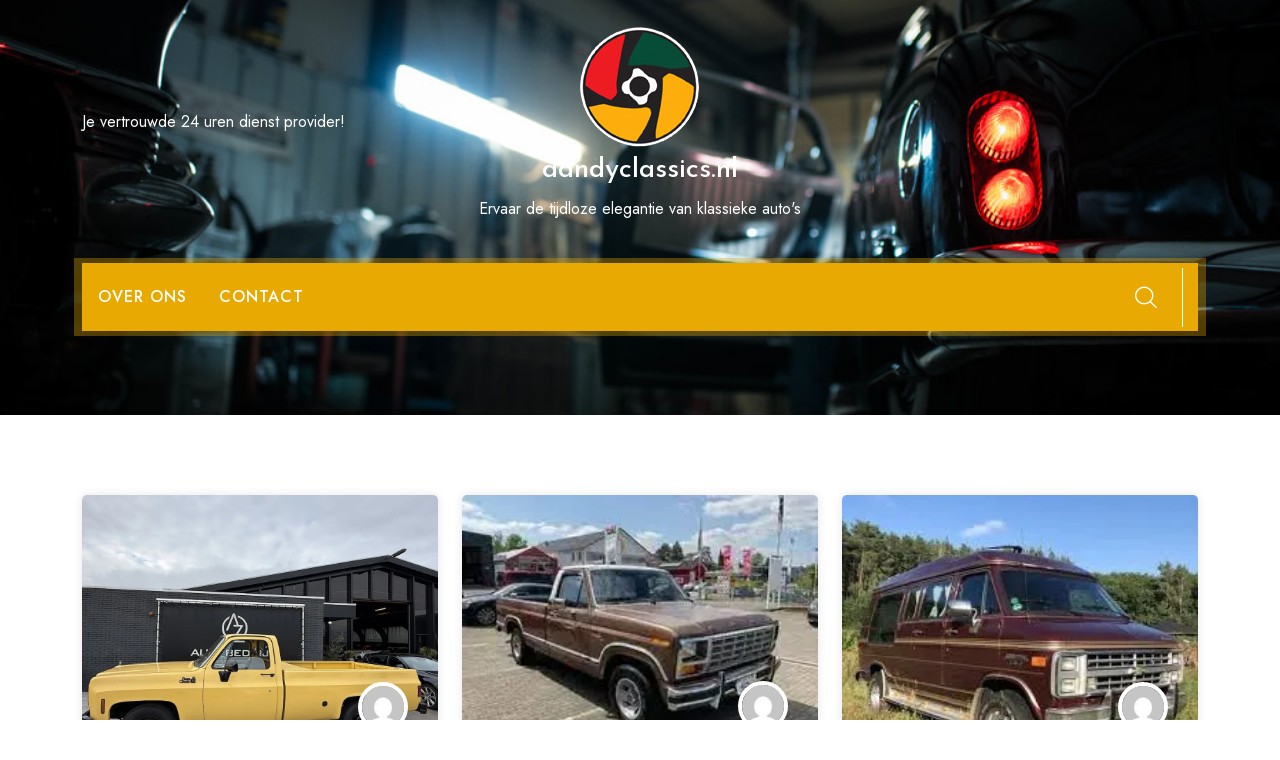

--- FILE ---
content_type: text/html; charset=UTF-8
request_url: https://dandyclassics.nl/tag/v8-motor/
body_size: 10177
content:
<!doctype html>
<html lang="nl-BE">
<head>
	<meta charset="UTF-8">
	<meta name="viewport" content="width=device-width, initial-scale=1">
	<link rel="profile" href="https://gmpg.org/xfn/11">
	
	<meta name='robots' content='index, follow, max-image-preview:large, max-snippet:-1, max-video-preview:-1' />

	<!-- This site is optimized with the Yoast SEO plugin v26.8 - https://yoast.com/product/yoast-seo-wordpress/ -->
	<title>v8-motor archieven - dandyclassics.nl</title>
	<link rel="canonical" href="https://dandyclassics.nl/tag/v8-motor/" />
	<meta property="og:locale" content="nl_BE" />
	<meta property="og:type" content="article" />
	<meta property="og:title" content="v8-motor archieven - dandyclassics.nl" />
	<meta property="og:url" content="https://dandyclassics.nl/tag/v8-motor/" />
	<meta property="og:site_name" content="dandyclassics.nl" />
	<meta name="twitter:card" content="summary_large_image" />
	<script type="application/ld+json" class="yoast-schema-graph">{"@context":"https://schema.org","@graph":[{"@type":"CollectionPage","@id":"https://dandyclassics.nl/tag/v8-motor/","url":"https://dandyclassics.nl/tag/v8-motor/","name":"v8-motor archieven - dandyclassics.nl","isPartOf":{"@id":"https://dandyclassics.nl/#website"},"primaryImageOfPage":{"@id":"https://dandyclassics.nl/tag/v8-motor/#primaryimage"},"image":{"@id":"https://dandyclassics.nl/tag/v8-motor/#primaryimage"},"thumbnailUrl":"https://i0.wp.com/dandyclassics.nl/wp-content/uploads/2025/12/oldtimer-pick-up-v8-57.jpg?fit=1024%2C768&ssl=1","breadcrumb":{"@id":"https://dandyclassics.nl/tag/v8-motor/#breadcrumb"},"inLanguage":"nl-BE"},{"@type":"ImageObject","inLanguage":"nl-BE","@id":"https://dandyclassics.nl/tag/v8-motor/#primaryimage","url":"https://i0.wp.com/dandyclassics.nl/wp-content/uploads/2025/12/oldtimer-pick-up-v8-57.jpg?fit=1024%2C768&ssl=1","contentUrl":"https://i0.wp.com/dandyclassics.nl/wp-content/uploads/2025/12/oldtimer-pick-up-v8-57.jpg?fit=1024%2C768&ssl=1","width":1024,"height":768,"caption":"oldtimer pick up v8"},{"@type":"BreadcrumbList","@id":"https://dandyclassics.nl/tag/v8-motor/#breadcrumb","itemListElement":[{"@type":"ListItem","position":1,"name":"Home","item":"https://dandyclassics.nl/"},{"@type":"ListItem","position":2,"name":"v8-motor"}]},{"@type":"WebSite","@id":"https://dandyclassics.nl/#website","url":"https://dandyclassics.nl/","name":"dandyclassics.nl","description":"Ervaar de tijdloze elegantie van klassieke auto&#039;s","publisher":{"@id":"https://dandyclassics.nl/#organization"},"potentialAction":[{"@type":"SearchAction","target":{"@type":"EntryPoint","urlTemplate":"https://dandyclassics.nl/?s={search_term_string}"},"query-input":{"@type":"PropertyValueSpecification","valueRequired":true,"valueName":"search_term_string"}}],"inLanguage":"nl-BE"},{"@type":"Organization","@id":"https://dandyclassics.nl/#organization","name":"dandyclassics.nl","url":"https://dandyclassics.nl/","logo":{"@type":"ImageObject","inLanguage":"nl-BE","@id":"https://dandyclassics.nl/#/schema/logo/image/","url":"https://i0.wp.com/dandyclassics.nl/wp-content/uploads/2023/05/steeringWheel.png?fit=134%2C134&ssl=1","contentUrl":"https://i0.wp.com/dandyclassics.nl/wp-content/uploads/2023/05/steeringWheel.png?fit=134%2C134&ssl=1","width":134,"height":134,"caption":"dandyclassics.nl"},"image":{"@id":"https://dandyclassics.nl/#/schema/logo/image/"}}]}</script>
	<!-- / Yoast SEO plugin. -->


<link rel='dns-prefetch' href='//stats.wp.com' />
<link rel='dns-prefetch' href='//fonts.googleapis.com' />
<link rel='preconnect' href='//i0.wp.com' />
<link rel='preconnect' href='//c0.wp.com' />
<link rel="alternate" type="application/rss+xml" title="dandyclassics.nl &raquo; feed" href="https://dandyclassics.nl/feed/" />
<link rel="alternate" type="application/rss+xml" title="dandyclassics.nl &raquo; reactiesfeed" href="https://dandyclassics.nl/comments/feed/" />
<link rel="alternate" type="application/rss+xml" title="dandyclassics.nl &raquo; v8-motor tagfeed" href="https://dandyclassics.nl/tag/v8-motor/feed/" />
<style id='wp-img-auto-sizes-contain-inline-css' type='text/css'>
img:is([sizes=auto i],[sizes^="auto," i]){contain-intrinsic-size:3000px 1500px}
/*# sourceURL=wp-img-auto-sizes-contain-inline-css */
</style>
<style id='wp-emoji-styles-inline-css' type='text/css'>

	img.wp-smiley, img.emoji {
		display: inline !important;
		border: none !important;
		box-shadow: none !important;
		height: 1em !important;
		width: 1em !important;
		margin: 0 0.07em !important;
		vertical-align: -0.1em !important;
		background: none !important;
		padding: 0 !important;
	}
/*# sourceURL=wp-emoji-styles-inline-css */
</style>
<style id='wp-block-library-inline-css' type='text/css'>
:root{--wp-block-synced-color:#7a00df;--wp-block-synced-color--rgb:122,0,223;--wp-bound-block-color:var(--wp-block-synced-color);--wp-editor-canvas-background:#ddd;--wp-admin-theme-color:#007cba;--wp-admin-theme-color--rgb:0,124,186;--wp-admin-theme-color-darker-10:#006ba1;--wp-admin-theme-color-darker-10--rgb:0,107,160.5;--wp-admin-theme-color-darker-20:#005a87;--wp-admin-theme-color-darker-20--rgb:0,90,135;--wp-admin-border-width-focus:2px}@media (min-resolution:192dpi){:root{--wp-admin-border-width-focus:1.5px}}.wp-element-button{cursor:pointer}:root .has-very-light-gray-background-color{background-color:#eee}:root .has-very-dark-gray-background-color{background-color:#313131}:root .has-very-light-gray-color{color:#eee}:root .has-very-dark-gray-color{color:#313131}:root .has-vivid-green-cyan-to-vivid-cyan-blue-gradient-background{background:linear-gradient(135deg,#00d084,#0693e3)}:root .has-purple-crush-gradient-background{background:linear-gradient(135deg,#34e2e4,#4721fb 50%,#ab1dfe)}:root .has-hazy-dawn-gradient-background{background:linear-gradient(135deg,#faaca8,#dad0ec)}:root .has-subdued-olive-gradient-background{background:linear-gradient(135deg,#fafae1,#67a671)}:root .has-atomic-cream-gradient-background{background:linear-gradient(135deg,#fdd79a,#004a59)}:root .has-nightshade-gradient-background{background:linear-gradient(135deg,#330968,#31cdcf)}:root .has-midnight-gradient-background{background:linear-gradient(135deg,#020381,#2874fc)}:root{--wp--preset--font-size--normal:16px;--wp--preset--font-size--huge:42px}.has-regular-font-size{font-size:1em}.has-larger-font-size{font-size:2.625em}.has-normal-font-size{font-size:var(--wp--preset--font-size--normal)}.has-huge-font-size{font-size:var(--wp--preset--font-size--huge)}.has-text-align-center{text-align:center}.has-text-align-left{text-align:left}.has-text-align-right{text-align:right}.has-fit-text{white-space:nowrap!important}#end-resizable-editor-section{display:none}.aligncenter{clear:both}.items-justified-left{justify-content:flex-start}.items-justified-center{justify-content:center}.items-justified-right{justify-content:flex-end}.items-justified-space-between{justify-content:space-between}.screen-reader-text{border:0;clip-path:inset(50%);height:1px;margin:-1px;overflow:hidden;padding:0;position:absolute;width:1px;word-wrap:normal!important}.screen-reader-text:focus{background-color:#ddd;clip-path:none;color:#444;display:block;font-size:1em;height:auto;left:5px;line-height:normal;padding:15px 23px 14px;text-decoration:none;top:5px;width:auto;z-index:100000}html :where(.has-border-color){border-style:solid}html :where([style*=border-top-color]){border-top-style:solid}html :where([style*=border-right-color]){border-right-style:solid}html :where([style*=border-bottom-color]){border-bottom-style:solid}html :where([style*=border-left-color]){border-left-style:solid}html :where([style*=border-width]){border-style:solid}html :where([style*=border-top-width]){border-top-style:solid}html :where([style*=border-right-width]){border-right-style:solid}html :where([style*=border-bottom-width]){border-bottom-style:solid}html :where([style*=border-left-width]){border-left-style:solid}html :where(img[class*=wp-image-]){height:auto;max-width:100%}:where(figure){margin:0 0 1em}html :where(.is-position-sticky){--wp-admin--admin-bar--position-offset:var(--wp-admin--admin-bar--height,0px)}@media screen and (max-width:600px){html :where(.is-position-sticky){--wp-admin--admin-bar--position-offset:0px}}

/*# sourceURL=wp-block-library-inline-css */
</style><style id='global-styles-inline-css' type='text/css'>
:root{--wp--preset--aspect-ratio--square: 1;--wp--preset--aspect-ratio--4-3: 4/3;--wp--preset--aspect-ratio--3-4: 3/4;--wp--preset--aspect-ratio--3-2: 3/2;--wp--preset--aspect-ratio--2-3: 2/3;--wp--preset--aspect-ratio--16-9: 16/9;--wp--preset--aspect-ratio--9-16: 9/16;--wp--preset--color--black: #000000;--wp--preset--color--cyan-bluish-gray: #abb8c3;--wp--preset--color--white: #ffffff;--wp--preset--color--pale-pink: #f78da7;--wp--preset--color--vivid-red: #cf2e2e;--wp--preset--color--luminous-vivid-orange: #ff6900;--wp--preset--color--luminous-vivid-amber: #fcb900;--wp--preset--color--light-green-cyan: #7bdcb5;--wp--preset--color--vivid-green-cyan: #00d084;--wp--preset--color--pale-cyan-blue: #8ed1fc;--wp--preset--color--vivid-cyan-blue: #0693e3;--wp--preset--color--vivid-purple: #9b51e0;--wp--preset--gradient--vivid-cyan-blue-to-vivid-purple: linear-gradient(135deg,rgb(6,147,227) 0%,rgb(155,81,224) 100%);--wp--preset--gradient--light-green-cyan-to-vivid-green-cyan: linear-gradient(135deg,rgb(122,220,180) 0%,rgb(0,208,130) 100%);--wp--preset--gradient--luminous-vivid-amber-to-luminous-vivid-orange: linear-gradient(135deg,rgb(252,185,0) 0%,rgb(255,105,0) 100%);--wp--preset--gradient--luminous-vivid-orange-to-vivid-red: linear-gradient(135deg,rgb(255,105,0) 0%,rgb(207,46,46) 100%);--wp--preset--gradient--very-light-gray-to-cyan-bluish-gray: linear-gradient(135deg,rgb(238,238,238) 0%,rgb(169,184,195) 100%);--wp--preset--gradient--cool-to-warm-spectrum: linear-gradient(135deg,rgb(74,234,220) 0%,rgb(151,120,209) 20%,rgb(207,42,186) 40%,rgb(238,44,130) 60%,rgb(251,105,98) 80%,rgb(254,248,76) 100%);--wp--preset--gradient--blush-light-purple: linear-gradient(135deg,rgb(255,206,236) 0%,rgb(152,150,240) 100%);--wp--preset--gradient--blush-bordeaux: linear-gradient(135deg,rgb(254,205,165) 0%,rgb(254,45,45) 50%,rgb(107,0,62) 100%);--wp--preset--gradient--luminous-dusk: linear-gradient(135deg,rgb(255,203,112) 0%,rgb(199,81,192) 50%,rgb(65,88,208) 100%);--wp--preset--gradient--pale-ocean: linear-gradient(135deg,rgb(255,245,203) 0%,rgb(182,227,212) 50%,rgb(51,167,181) 100%);--wp--preset--gradient--electric-grass: linear-gradient(135deg,rgb(202,248,128) 0%,rgb(113,206,126) 100%);--wp--preset--gradient--midnight: linear-gradient(135deg,rgb(2,3,129) 0%,rgb(40,116,252) 100%);--wp--preset--font-size--small: 13px;--wp--preset--font-size--medium: 20px;--wp--preset--font-size--large: 36px;--wp--preset--font-size--x-large: 42px;--wp--preset--spacing--20: 0.44rem;--wp--preset--spacing--30: 0.67rem;--wp--preset--spacing--40: 1rem;--wp--preset--spacing--50: 1.5rem;--wp--preset--spacing--60: 2.25rem;--wp--preset--spacing--70: 3.38rem;--wp--preset--spacing--80: 5.06rem;--wp--preset--shadow--natural: 6px 6px 9px rgba(0, 0, 0, 0.2);--wp--preset--shadow--deep: 12px 12px 50px rgba(0, 0, 0, 0.4);--wp--preset--shadow--sharp: 6px 6px 0px rgba(0, 0, 0, 0.2);--wp--preset--shadow--outlined: 6px 6px 0px -3px rgb(255, 255, 255), 6px 6px rgb(0, 0, 0);--wp--preset--shadow--crisp: 6px 6px 0px rgb(0, 0, 0);}:where(.is-layout-flex){gap: 0.5em;}:where(.is-layout-grid){gap: 0.5em;}body .is-layout-flex{display: flex;}.is-layout-flex{flex-wrap: wrap;align-items: center;}.is-layout-flex > :is(*, div){margin: 0;}body .is-layout-grid{display: grid;}.is-layout-grid > :is(*, div){margin: 0;}:where(.wp-block-columns.is-layout-flex){gap: 2em;}:where(.wp-block-columns.is-layout-grid){gap: 2em;}:where(.wp-block-post-template.is-layout-flex){gap: 1.25em;}:where(.wp-block-post-template.is-layout-grid){gap: 1.25em;}.has-black-color{color: var(--wp--preset--color--black) !important;}.has-cyan-bluish-gray-color{color: var(--wp--preset--color--cyan-bluish-gray) !important;}.has-white-color{color: var(--wp--preset--color--white) !important;}.has-pale-pink-color{color: var(--wp--preset--color--pale-pink) !important;}.has-vivid-red-color{color: var(--wp--preset--color--vivid-red) !important;}.has-luminous-vivid-orange-color{color: var(--wp--preset--color--luminous-vivid-orange) !important;}.has-luminous-vivid-amber-color{color: var(--wp--preset--color--luminous-vivid-amber) !important;}.has-light-green-cyan-color{color: var(--wp--preset--color--light-green-cyan) !important;}.has-vivid-green-cyan-color{color: var(--wp--preset--color--vivid-green-cyan) !important;}.has-pale-cyan-blue-color{color: var(--wp--preset--color--pale-cyan-blue) !important;}.has-vivid-cyan-blue-color{color: var(--wp--preset--color--vivid-cyan-blue) !important;}.has-vivid-purple-color{color: var(--wp--preset--color--vivid-purple) !important;}.has-black-background-color{background-color: var(--wp--preset--color--black) !important;}.has-cyan-bluish-gray-background-color{background-color: var(--wp--preset--color--cyan-bluish-gray) !important;}.has-white-background-color{background-color: var(--wp--preset--color--white) !important;}.has-pale-pink-background-color{background-color: var(--wp--preset--color--pale-pink) !important;}.has-vivid-red-background-color{background-color: var(--wp--preset--color--vivid-red) !important;}.has-luminous-vivid-orange-background-color{background-color: var(--wp--preset--color--luminous-vivid-orange) !important;}.has-luminous-vivid-amber-background-color{background-color: var(--wp--preset--color--luminous-vivid-amber) !important;}.has-light-green-cyan-background-color{background-color: var(--wp--preset--color--light-green-cyan) !important;}.has-vivid-green-cyan-background-color{background-color: var(--wp--preset--color--vivid-green-cyan) !important;}.has-pale-cyan-blue-background-color{background-color: var(--wp--preset--color--pale-cyan-blue) !important;}.has-vivid-cyan-blue-background-color{background-color: var(--wp--preset--color--vivid-cyan-blue) !important;}.has-vivid-purple-background-color{background-color: var(--wp--preset--color--vivid-purple) !important;}.has-black-border-color{border-color: var(--wp--preset--color--black) !important;}.has-cyan-bluish-gray-border-color{border-color: var(--wp--preset--color--cyan-bluish-gray) !important;}.has-white-border-color{border-color: var(--wp--preset--color--white) !important;}.has-pale-pink-border-color{border-color: var(--wp--preset--color--pale-pink) !important;}.has-vivid-red-border-color{border-color: var(--wp--preset--color--vivid-red) !important;}.has-luminous-vivid-orange-border-color{border-color: var(--wp--preset--color--luminous-vivid-orange) !important;}.has-luminous-vivid-amber-border-color{border-color: var(--wp--preset--color--luminous-vivid-amber) !important;}.has-light-green-cyan-border-color{border-color: var(--wp--preset--color--light-green-cyan) !important;}.has-vivid-green-cyan-border-color{border-color: var(--wp--preset--color--vivid-green-cyan) !important;}.has-pale-cyan-blue-border-color{border-color: var(--wp--preset--color--pale-cyan-blue) !important;}.has-vivid-cyan-blue-border-color{border-color: var(--wp--preset--color--vivid-cyan-blue) !important;}.has-vivid-purple-border-color{border-color: var(--wp--preset--color--vivid-purple) !important;}.has-vivid-cyan-blue-to-vivid-purple-gradient-background{background: var(--wp--preset--gradient--vivid-cyan-blue-to-vivid-purple) !important;}.has-light-green-cyan-to-vivid-green-cyan-gradient-background{background: var(--wp--preset--gradient--light-green-cyan-to-vivid-green-cyan) !important;}.has-luminous-vivid-amber-to-luminous-vivid-orange-gradient-background{background: var(--wp--preset--gradient--luminous-vivid-amber-to-luminous-vivid-orange) !important;}.has-luminous-vivid-orange-to-vivid-red-gradient-background{background: var(--wp--preset--gradient--luminous-vivid-orange-to-vivid-red) !important;}.has-very-light-gray-to-cyan-bluish-gray-gradient-background{background: var(--wp--preset--gradient--very-light-gray-to-cyan-bluish-gray) !important;}.has-cool-to-warm-spectrum-gradient-background{background: var(--wp--preset--gradient--cool-to-warm-spectrum) !important;}.has-blush-light-purple-gradient-background{background: var(--wp--preset--gradient--blush-light-purple) !important;}.has-blush-bordeaux-gradient-background{background: var(--wp--preset--gradient--blush-bordeaux) !important;}.has-luminous-dusk-gradient-background{background: var(--wp--preset--gradient--luminous-dusk) !important;}.has-pale-ocean-gradient-background{background: var(--wp--preset--gradient--pale-ocean) !important;}.has-electric-grass-gradient-background{background: var(--wp--preset--gradient--electric-grass) !important;}.has-midnight-gradient-background{background: var(--wp--preset--gradient--midnight) !important;}.has-small-font-size{font-size: var(--wp--preset--font-size--small) !important;}.has-medium-font-size{font-size: var(--wp--preset--font-size--medium) !important;}.has-large-font-size{font-size: var(--wp--preset--font-size--large) !important;}.has-x-large-font-size{font-size: var(--wp--preset--font-size--x-large) !important;}
/*# sourceURL=global-styles-inline-css */
</style>

<style id='classic-theme-styles-inline-css' type='text/css'>
/*! This file is auto-generated */
.wp-block-button__link{color:#fff;background-color:#32373c;border-radius:9999px;box-shadow:none;text-decoration:none;padding:calc(.667em + 2px) calc(1.333em + 2px);font-size:1.125em}.wp-block-file__button{background:#32373c;color:#fff;text-decoration:none}
/*# sourceURL=/wp-includes/css/classic-themes.min.css */
</style>
<link rel='stylesheet' id='cptch_stylesheet-css' href='https://dandyclassics.nl/wp-content/plugins/captcha-bws/css/front_end_style.css?ver=5.2.7' type='text/css' media='all' />
<link rel='stylesheet' id='dashicons-css' href='https://c0.wp.com/c/6.9/wp-includes/css/dashicons.min.css' type='text/css' media='all' />
<link rel='stylesheet' id='cptch_desktop_style-css' href='https://dandyclassics.nl/wp-content/plugins/captcha-bws/css/desktop_style.css?ver=5.2.7' type='text/css' media='all' />
<link rel='stylesheet' id='bootstrap-css' href='https://dandyclassics.nl/wp-content/themes/emart-shop/vendors/bootstrap/css/bootstrap.css?ver=4.0.0' type='text/css' media='all' />
<link rel='stylesheet' id='bi-icons-css' href='https://dandyclassics.nl/wp-content/themes/emart-shop/vendors/bi-icons/bootstrap-icons.css?ver=1.8.0' type='text/css' media='all' />
<link rel='stylesheet' id='icofont-css' href='https://dandyclassics.nl/wp-content/themes/emart-shop/vendors/icofont/icofont.css?ver=1.0.1' type='text/css' media='all' />
<link rel='stylesheet' id='scrollbar-css' href='https://dandyclassics.nl/wp-content/themes/emart-shop/vendors/scrollbar/simple-scrollbar.css?ver=1.0.0' type='text/css' media='all' />
<link rel='stylesheet' id='owl-carousel-css' href='https://dandyclassics.nl/wp-content/themes/emart-shop/vendors/owl-carousel/assets/owl.carousel.css?ver=1.0.0' type='text/css' media='all' />
<link rel='stylesheet' id='emart-shop-common-css' href='https://dandyclassics.nl/wp-content/themes/emart-shop/assets/css/emart-shop-common.css?ver=1.0.0' type='text/css' media='all' />
<link rel='stylesheet' id='auto_parts_store_parent-css' href='https://dandyclassics.nl/wp-content/themes/emart-shop/style.css?ver=6.9' type='text/css' media='all' />
<link rel='stylesheet' id='emart-google-fonts-css' href='//fonts.googleapis.com/css?family=Jost%3A400%2C500%2C700%7CJosefin+Sans%3A300%2C400%2C500%2C700&#038;display=swap&#038;ver=6.9' type='text/css' media='all' />
<link rel='stylesheet' id='thickbox-css' href='https://c0.wp.com/c/6.9/wp-includes/js/thickbox/thickbox.css' type='text/css' media='all' />
<link rel='stylesheet' id='emart-shop-style-css' href='https://dandyclassics.nl/wp-content/themes/auto-parts-store/style.css?ver=1.0.0' type='text/css' media='all' />
<script type="text/javascript" src="https://c0.wp.com/c/6.9/wp-includes/js/jquery/jquery.min.js" id="jquery-core-js"></script>
<script type="text/javascript" src="https://c0.wp.com/c/6.9/wp-includes/js/jquery/jquery-migrate.min.js" id="jquery-migrate-js"></script>
<link rel="https://api.w.org/" href="https://dandyclassics.nl/wp-json/" /><link rel="alternate" title="JSON" type="application/json" href="https://dandyclassics.nl/wp-json/wp/v2/tags/805" /><link rel="EditURI" type="application/rsd+xml" title="RSD" href="https://dandyclassics.nl/xmlrpc.php?rsd" />
<meta name="generator" content="WordPress 6.9" />
	<style>img#wpstats{display:none}</style>
		<link rel="apple-touch-icon" sizes="120x120" href="/wp-content/uploads/fbrfg/apple-touch-icon.png">
<link rel="icon" type="image/png" sizes="32x32" href="/wp-content/uploads/fbrfg/favicon-32x32.png">
<link rel="icon" type="image/png" sizes="16x16" href="/wp-content/uploads/fbrfg/favicon-16x16.png">
<link rel="manifest" href="/wp-content/uploads/fbrfg/site.webmanifest">
<link rel="shortcut icon" href="/wp-content/uploads/fbrfg/favicon.ico">
<meta name="msapplication-TileColor" content="#da532c">
<meta name="msapplication-config" content="/wp-content/uploads/fbrfg/browserconfig.xml">
<meta name="theme-color" content="#ffffff">			<style type="text/css">
				#masthead .container.header-middle{
					background: url( https://dandyclassics.nl/wp-content/themes/auto-parts-store/image/header-1.jpg ) center center no-repeat;
					background-size: cover;
				}
			</style>
		</head>

<body class="archive tag tag-v8-motor tag-805 wp-custom-logo wp-embed-responsive wp-theme-emart-shop wp-child-theme-auto-parts-store hfeed no-sidebar" >
 <div id="page" class="site">

    <a class="skip-link screen-reader-text" href="#content">Spring naar de inhoud</a>    <header id="masthead" class="site-header header_layout_2">
        <div class="container brand-wrap">
            <div class="row align-items-center">
                <div class="col-lg-4 col-md-4 col-sm-4 col-12 icon-style-2">
                    Je vertrouwde 24 uren dienst provider!                </div>
                <div class="col-lg-4 col-md-4 col-sm-4 col-12 logo-wrap text-center" >
                    <div class="logo-wrap"><a href="https://dandyclassics.nl/" class="custom-logo-link" rel="home"><img width="134" height="134" src="https://i0.wp.com/dandyclassics.nl/wp-content/uploads/2023/05/steeringWheel.png?fit=134%2C134&amp;ssl=1" class="custom-logo" alt="dandyclassics.nl" /></a><h3><a href="https://dandyclassics.nl/" rel="home" class="site-title">dandyclassics.nl</a></h3><div class="site-description">Ervaar de tijdloze elegantie van klassieke auto&#039;s</div></div>                </div>
                <div class="col-lg-4 col-md-4 col-sm-4 col-12 icon-style-2">
                    <div class="justify-content-end ms-auto d-flex">
                                        <ul class="social d-flex">

                                                
                                                
                                            </ul>
                    </div>
                </div>
                
            </div>
        </div>

        <div id="nav-wrap">
          <div class="container">
            <div class="d-flex align-items-center">
                   <nav id="navbar" class="navbar-fill">
			
		<button class="emart-navbar-close"><i class="icofont-ui-close"></i></button>

		<ul id="menu-primary-menu" class="emart-main-menu navigation-menu"><li id="menu-item-16" class="menu-item menu-item-type-post_type menu-item-object-page menu-item-16"><a href="https://dandyclassics.nl/about/">Over ons</a></li>
<li id="menu-item-36" class="menu-item menu-item-type-post_type menu-item-object-page menu-item-36"><a href="https://dandyclassics.nl/contact/">Contact</a></li>
</ul>		
		</nav>
		            	<ul class="header-icon d-flex align-items-center justify-content-end ms-auto">

		<li class="search"><a href="javascript:void(0)" class="search-modal gs-tooltip-act" title="Search"><i class="icofont-search"></i></a></li>

				<li class="toggle-list ms-auto"><button class="emart-rd-navbar-toggle" tabindex="0" autofocus="true"><i class="icofont-navigation-menu"></i></button></li>
	</ul>

	             </div>
          </div>
        </div>
    </header>
            	
		<div id="static_header_banner" style="background-image: url(https://dandyclassics.nl/wp-content/themes/auto-parts-store/image/header-1.jpg); background-position: center center; background-size: cover;" >

		    	<div class="content-text">
		            <div class="container">
		              <div class="site-header-text-wrap"><h1 class="page-title-text">Tag: <span>v8-motor</span></h1></div>                        <div></div>
		            </div>
		        </div>
		    </div>
		

	<div id="content" class="site-content"  >
<div id="primary" class="content-area container">
        				<div class="row"><div class="col-md-12 bcf-main-content">
	   					<main id="main" class="site-main">	
		<div class="row"><div class="col-md-4 col-sm-4 col-12">
<article id="post-2755" class="emart-blog-post post-2755 post type-post status-publish format-standard has-post-thumbnail hentry category-uncategorized tag-belastingvoordelen tag-charme tag-chevrolet-apache tag-chevrolet-c10 tag-chevrolet-cheyenne tag-chevrolet-modellen tag-functionaliteit tag-geschiedenis tag-karakteristiek-geluid tag-kracht tag-laadruimte tag-nostalgie tag-oldtimer tag-oldtimer-pick-up-v8 tag-pick-up-v8 tag-prestaties tag-v8-motor">

 	 <div class="img-box"><a href="https://dandyclassics.nl/author/dandyclassicsnl/" class="avatar_round d-flex avatar"> <img alt='' src='https://secure.gravatar.com/avatar/1aff09825781fe15948e92bd65d0b40705e6e666acf31dddd361177fbcfbfda9?s=60&#038;d=mm&#038;r=g' class='avatar avatar-60 photo' height='60' width='60' /></a><a href="https://dandyclassics.nl/uncategorized/oldtimer-pick-up-v8/" class="gallery-image"><img width="1024" height="768" src="https://i0.wp.com/dandyclassics.nl/wp-content/uploads/2025/12/oldtimer-pick-up-v8-57.jpg?fit=1024%2C768&amp;ssl=1" class="attachment-full size-full wp-post-image" alt="oldtimer pick up v8" /></a></div>    <div class="post">
    	
		<h4 class="entry-title"><a href="https://dandyclassics.nl/uncategorized/oldtimer-pick-up-v8/" rel="bookmark" >De Kracht en Stijl van een Oldtimer Pick-up V8</a></h4><div class="post-meta-wrap"><ul class="post-meta d-flex align-items-center"><li class="post-by"><i class="bi bi-person-circle"></i><a href="https://dandyclassics.nl/author/dandyclassicsnl/">dandyclassicsnl</a></li><li class="meta date posted-on"> <i class="bi bi-stopwatch"></i><time class="entry-date published" datetime="2025-12-20T16:30:07+00:00" content="2025-12-20">20 december 2025</time></li></ul></div><div class="content-wrap">Artikel: Oldtimer Pick-up V8 De charme van een Oldtimer Pick-up V8 Oldtimer pick-ups hebben een speciale aantrekkingskracht vanwege hun nostalgische uitstraling en robuuste karakter. Voeg daar een krachtige V8-motor aan toe en je krijgt een unieke combinatie van stijl en prestaties. Een Oldtimer Pick-up V8 is niet alleen een voertuig, maar ook een stukje geschiedenis<div class="more-link">
				 <a href="https://dandyclassics.nl/uncategorized/oldtimer-pick-up-v8/" class="link-btn"><span>Lees verder </span> <i class="icofont-thin-double-right"></i></a>
			</div></div>      
       
    </div>
    
</article><!-- #post-2755 -->
</div><div class="col-md-4 col-sm-4 col-12">
<article id="post-605" class="emart-blog-post post-605 post type-post status-publish format-standard has-post-thumbnail hentry category-ford category-koop tag-autoliefhebbers tag-eenvoudige-mechanica-en-beschikbare tag-gemakkelijk-te-onderhouden tag-geschiedenis-op-wielen tag-geweldige-rijervaring tag-handige-functies-zoals-airconditioning-elektrische-ramen-stuurbekrachtiging tag-indrukwekkende-prestaties tag-interieur-comfort-en-functionaliteit tag-krachtige-motor tag-legendarische-truck tag-moderne-varianten tag-oldtimer-ford-f150 tag-oldtimer-versie tag-pick-up-truck tag-robuuste-uitstraling tag-ruimte-en-comfortabele-zitplaatsen tag-tijdloos-ontwerp tag-unieke-charme tag-v8-motor tag-vermogen-en-trekkracht">

 	 <div class="img-box"><a href="https://dandyclassics.nl/author/dandyclassicsnl/" class="avatar_round d-flex avatar"> <img alt='' src='https://secure.gravatar.com/avatar/1aff09825781fe15948e92bd65d0b40705e6e666acf31dddd361177fbcfbfda9?s=60&#038;d=mm&#038;r=g' class='avatar avatar-60 photo' height='60' width='60' /></a><a href="https://dandyclassics.nl/ford/oldtimer-ford-f150/" class="gallery-image"><img width="250" height="187" src="https://i0.wp.com/dandyclassics.nl/wp-content/uploads/2023/10/oldtimer-ford-f150-0.jpg?fit=250%2C187&amp;ssl=1" class="attachment-full size-full wp-post-image" alt="oldtimer ford f150" /></a></div>    <div class="post">
    	
		<h4 class="entry-title"><a href="https://dandyclassics.nl/ford/oldtimer-ford-f150/" rel="bookmark" >De Tijdloze Kracht van de Oldtimer Ford F150</a></h4><div class="post-meta-wrap"><ul class="post-meta d-flex align-items-center"><li class="post-by"><i class="bi bi-person-circle"></i><a href="https://dandyclassics.nl/author/dandyclassicsnl/">dandyclassicsnl</a></li><li class="meta date posted-on"> <i class="bi bi-stopwatch"></i><time class="entry-date published" datetime="2023-07-23T16:30:07+00:00" content="2023-07-23">23 juli 2023</time></li></ul></div><div class="content-wrap">De Ford F150 is een iconische pick-up truck die al tientallen jaren de harten van autoliefhebbers over de hele wereld verovert. Hoewel de F150 vooral bekend staat om zijn moderne varianten, heeft ook de oldtimer versie van deze legendarische truck veel te bieden. De oldtimer Ford F150 is een waar stukje geschiedenis op wielen. Met<div class="more-link">
				 <a href="https://dandyclassics.nl/ford/oldtimer-ford-f150/" class="link-btn"><span>Lees verder </span> <i class="icofont-thin-double-right"></i></a>
			</div></div>      
       
    </div>
    
</article><!-- #post-605 -->
</div><div class="col-md-4 col-sm-4 col-12">
<article id="post-205" class="emart-blog-post post-205 post type-post status-publish format-standard has-post-thumbnail hentry category-uncategorized tag-airconditioning tag-amerikaanse-auto tag-autoliefhebbers tag-bel-air tag-betrouwbare-verkoper tag-camaro tag-carrosserie tag-chassis tag-chevrolet tag-impala tag-inspecteren tag-interieur tag-jaren-50-en-60 tag-klassiek-ontwerp tag-krachtige-motor tag-luxeauto tag-oldtimer tag-oldtimer-chevrolet tag-v8-motor tag-waarde-behouden">

 	 <div class="img-box"><a href="https://dandyclassics.nl/author/dandyclassicsnl/" class="avatar_round d-flex avatar"> <img alt='' src='https://secure.gravatar.com/avatar/1aff09825781fe15948e92bd65d0b40705e6e666acf31dddd361177fbcfbfda9?s=60&#038;d=mm&#038;r=g' class='avatar avatar-60 photo' height='60' width='60' /></a><a href="https://dandyclassics.nl/uncategorized/oldtimer-chevrolet/" class="gallery-image"><img width="259" height="194" src="https://i0.wp.com/dandyclassics.nl/wp-content/uploads/2023/03/oldtimer-chevrolet-56.jpg?fit=259%2C194&amp;ssl=1" class="attachment-full size-full wp-post-image" alt="" /></a></div>    <div class="post">
    	
		<h4 class="entry-title"><a href="https://dandyclassics.nl/uncategorized/oldtimer-chevrolet/" rel="bookmark" >De tijdloze charme van de oldtimer Chevrolet: ontdek de iconische modellen uit de jaren 50 en 60</a></h4><div class="post-meta-wrap"><ul class="post-meta d-flex align-items-center"><li class="post-by"><i class="bi bi-person-circle"></i><a href="https://dandyclassics.nl/author/dandyclassicsnl/">dandyclassicsnl</a></li><li class="meta date posted-on"> <i class="bi bi-stopwatch"></i><time class="entry-date published" datetime="2023-04-06T16:30:07+00:00" content="2023-04-06">06 april 2023</time></li></ul></div><div class="content-wrap">De Chevrolet is een iconische Amerikaanse auto die al decennia lang geliefd is bij autoliefhebbers over de hele wereld. Met zijn klassieke ontwerp en krachtige motor is de Chevrolet een echte oldtimer die nog steeds indruk maakt op de weg. De eerste Chevrolet werd in 1911 geproduceerd en sindsdien heeft het merk vele iconische modellen<div class="more-link">
				 <a href="https://dandyclassics.nl/uncategorized/oldtimer-chevrolet/" class="link-btn"><span>Lees verder </span> <i class="icofont-thin-double-right"></i></a>
			</div></div>      
       
    </div>
    
</article><!-- #post-205 -->
</div></div>
	
	

</main>
	   			</div></div></div>
	</div><!-- #content -->

	 <footer id="colophon" class="site-footer"><div class="site_info"><div class="container text-center"><a id="backToTop" class="ui-to-top active"><i class="icofont-rounded-up parallax"></i></a><div class="text">Dandyclassics.nl copyright © Alle rechten voorbehouden<span class="dev_info">Thema: <a href="https://athemeart.com/downloads/emart-multipurpose-woocommerce-theme/" target="_blank" rel="nofollow">emart-shop</a> door aThemeArt</span></div></div></div></footer></div><!-- #page -->

<script type="speculationrules">
{"prefetch":[{"source":"document","where":{"and":[{"href_matches":"/*"},{"not":{"href_matches":["/wp-*.php","/wp-admin/*","/wp-content/uploads/*","/wp-content/*","/wp-content/plugins/*","/wp-content/themes/auto-parts-store/*","/wp-content/themes/emart-shop/*","/*\\?(.+)"]}},{"not":{"selector_matches":"a[rel~=\"nofollow\"]"}},{"not":{"selector_matches":".no-prefetch, .no-prefetch a"}}]},"eagerness":"conservative"}]}
</script>
<script type="text/javascript" src="https://dandyclassics.nl/wp-content/themes/emart-shop/vendors/bootstrap/js/bootstrap.js?ver=3.3.7" id="bootstrap-js"></script>
<script type="text/javascript" src="https://dandyclassics.nl/wp-content/themes/emart-shop/vendors/scrollbar/simple-scrollbar.js?ver=6.9" id="scrollbar-js-js"></script>
<script type="text/javascript" src="https://dandyclassics.nl/wp-content/themes/emart-shop/vendors/customselect.js?ver=6.9" id="customselect-js"></script>
<script type="text/javascript" src="https://dandyclassics.nl/wp-content/themes/emart-shop/vendors/owl-carousel/owl.carousel.js?ver=6.9" id="owl-carousel-js-js"></script>
<script type="text/javascript" id="thickbox-js-extra">
/* <![CDATA[ */
var thickboxL10n = {"next":"Volgende \u003E","prev":"\u003C Vorige","image":"Afbeelding","of":"van","close":"Sluiten","noiframes":"Deze functie vereist inline-frames. Je hebt inline-frames uitgeschakeld of de browser ondersteunt ze niet.","loadingAnimation":"https://dandyclassics.nl/wp-includes/js/thickbox/loadingAnimation.gif"};
//# sourceURL=thickbox-js-extra
/* ]]> */
</script>
<script type="text/javascript" src="https://c0.wp.com/c/6.9/wp-includes/js/thickbox/thickbox.js" id="thickbox-js"></script>
<script type="text/javascript" src="https://dandyclassics.nl/wp-content/themes/emart-shop/assets/js/emart-shop.js?ver=1.0.0" id="emart-shop-js-js"></script>
<script type="text/javascript" id="jetpack-stats-js-before">
/* <![CDATA[ */
_stq = window._stq || [];
_stq.push([ "view", {"v":"ext","blog":"220665196","post":"0","tz":"0","srv":"dandyclassics.nl","arch_tag":"v8-motor","arch_results":"3","j":"1:15.4"} ]);
_stq.push([ "clickTrackerInit", "220665196", "0" ]);
//# sourceURL=jetpack-stats-js-before
/* ]]> */
</script>
<script type="text/javascript" src="https://stats.wp.com/e-202604.js" id="jetpack-stats-js" defer="defer" data-wp-strategy="defer"></script>
<script id="wp-emoji-settings" type="application/json">
{"baseUrl":"https://s.w.org/images/core/emoji/17.0.2/72x72/","ext":".png","svgUrl":"https://s.w.org/images/core/emoji/17.0.2/svg/","svgExt":".svg","source":{"concatemoji":"https://dandyclassics.nl/wp-includes/js/wp-emoji-release.min.js?ver=6.9"}}
</script>
<script type="module">
/* <![CDATA[ */
/*! This file is auto-generated */
const a=JSON.parse(document.getElementById("wp-emoji-settings").textContent),o=(window._wpemojiSettings=a,"wpEmojiSettingsSupports"),s=["flag","emoji"];function i(e){try{var t={supportTests:e,timestamp:(new Date).valueOf()};sessionStorage.setItem(o,JSON.stringify(t))}catch(e){}}function c(e,t,n){e.clearRect(0,0,e.canvas.width,e.canvas.height),e.fillText(t,0,0);t=new Uint32Array(e.getImageData(0,0,e.canvas.width,e.canvas.height).data);e.clearRect(0,0,e.canvas.width,e.canvas.height),e.fillText(n,0,0);const a=new Uint32Array(e.getImageData(0,0,e.canvas.width,e.canvas.height).data);return t.every((e,t)=>e===a[t])}function p(e,t){e.clearRect(0,0,e.canvas.width,e.canvas.height),e.fillText(t,0,0);var n=e.getImageData(16,16,1,1);for(let e=0;e<n.data.length;e++)if(0!==n.data[e])return!1;return!0}function u(e,t,n,a){switch(t){case"flag":return n(e,"\ud83c\udff3\ufe0f\u200d\u26a7\ufe0f","\ud83c\udff3\ufe0f\u200b\u26a7\ufe0f")?!1:!n(e,"\ud83c\udde8\ud83c\uddf6","\ud83c\udde8\u200b\ud83c\uddf6")&&!n(e,"\ud83c\udff4\udb40\udc67\udb40\udc62\udb40\udc65\udb40\udc6e\udb40\udc67\udb40\udc7f","\ud83c\udff4\u200b\udb40\udc67\u200b\udb40\udc62\u200b\udb40\udc65\u200b\udb40\udc6e\u200b\udb40\udc67\u200b\udb40\udc7f");case"emoji":return!a(e,"\ud83e\u1fac8")}return!1}function f(e,t,n,a){let r;const o=(r="undefined"!=typeof WorkerGlobalScope&&self instanceof WorkerGlobalScope?new OffscreenCanvas(300,150):document.createElement("canvas")).getContext("2d",{willReadFrequently:!0}),s=(o.textBaseline="top",o.font="600 32px Arial",{});return e.forEach(e=>{s[e]=t(o,e,n,a)}),s}function r(e){var t=document.createElement("script");t.src=e,t.defer=!0,document.head.appendChild(t)}a.supports={everything:!0,everythingExceptFlag:!0},new Promise(t=>{let n=function(){try{var e=JSON.parse(sessionStorage.getItem(o));if("object"==typeof e&&"number"==typeof e.timestamp&&(new Date).valueOf()<e.timestamp+604800&&"object"==typeof e.supportTests)return e.supportTests}catch(e){}return null}();if(!n){if("undefined"!=typeof Worker&&"undefined"!=typeof OffscreenCanvas&&"undefined"!=typeof URL&&URL.createObjectURL&&"undefined"!=typeof Blob)try{var e="postMessage("+f.toString()+"("+[JSON.stringify(s),u.toString(),c.toString(),p.toString()].join(",")+"));",a=new Blob([e],{type:"text/javascript"});const r=new Worker(URL.createObjectURL(a),{name:"wpTestEmojiSupports"});return void(r.onmessage=e=>{i(n=e.data),r.terminate(),t(n)})}catch(e){}i(n=f(s,u,c,p))}t(n)}).then(e=>{for(const n in e)a.supports[n]=e[n],a.supports.everything=a.supports.everything&&a.supports[n],"flag"!==n&&(a.supports.everythingExceptFlag=a.supports.everythingExceptFlag&&a.supports[n]);var t;a.supports.everythingExceptFlag=a.supports.everythingExceptFlag&&!a.supports.flag,a.supports.everything||((t=a.source||{}).concatemoji?r(t.concatemoji):t.wpemoji&&t.twemoji&&(r(t.twemoji),r(t.wpemoji)))});
//# sourceURL=https://dandyclassics.nl/wp-includes/js/wp-emoji-loader.min.js
/* ]]> */
</script>
<div class="search-bar-modal" id="search-bar">
		<div class="search-bar-modal-inner">

		<button class="button appw-modal-close-button" type="button"><i class="bi bi-x"></i></button><form role="search" method="get" class="search-form" action="https://dandyclassics.nl/">
				<label>
					<span class="screen-reader-text">Zoeken naar:</span>
					<input type="search" class="search-field" placeholder="Zoeken &hellip;" value="" name="s" />
				</label>
				<input type="submit" class="search-submit" value="Zoeken" />
			</form>
		</div>
		</div>
</body>
</html>

<!--
Performance optimized by W3 Total Cache. Learn more: https://www.boldgrid.com/w3-total-cache/?utm_source=w3tc&utm_medium=footer_comment&utm_campaign=free_plugin

Object Caching 0/0 objects using Memcached
Page Caching using Memcached 

Served from: dandyclassics.nl @ 2026-01-20 18:41:24 by W3 Total Cache
-->